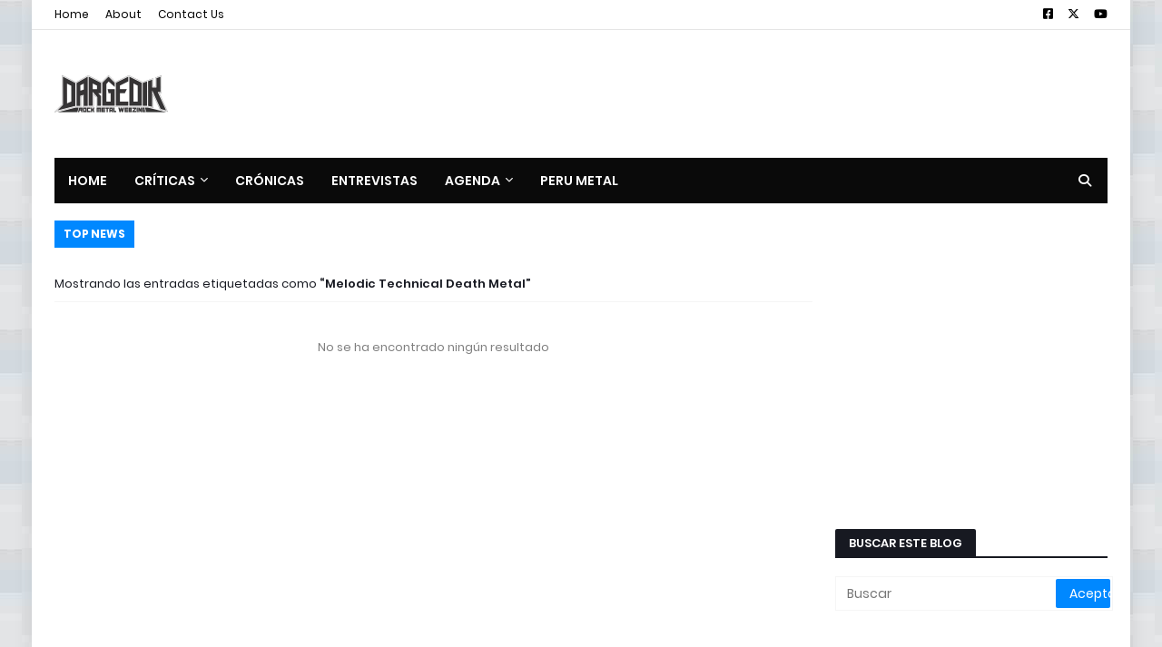

--- FILE ---
content_type: text/html; charset=utf-8
request_url: https://www.google.com/recaptcha/api2/aframe
body_size: 265
content:
<!DOCTYPE HTML><html><head><meta http-equiv="content-type" content="text/html; charset=UTF-8"></head><body><script nonce="umb58AC7iEUI0sSaRdg2CQ">/** Anti-fraud and anti-abuse applications only. See google.com/recaptcha */ try{var clients={'sodar':'https://pagead2.googlesyndication.com/pagead/sodar?'};window.addEventListener("message",function(a){try{if(a.source===window.parent){var b=JSON.parse(a.data);var c=clients[b['id']];if(c){var d=document.createElement('img');d.src=c+b['params']+'&rc='+(localStorage.getItem("rc::a")?sessionStorage.getItem("rc::b"):"");window.document.body.appendChild(d);sessionStorage.setItem("rc::e",parseInt(sessionStorage.getItem("rc::e")||0)+1);localStorage.setItem("rc::h",'1769819641681');}}}catch(b){}});window.parent.postMessage("_grecaptcha_ready", "*");}catch(b){}</script></body></html>